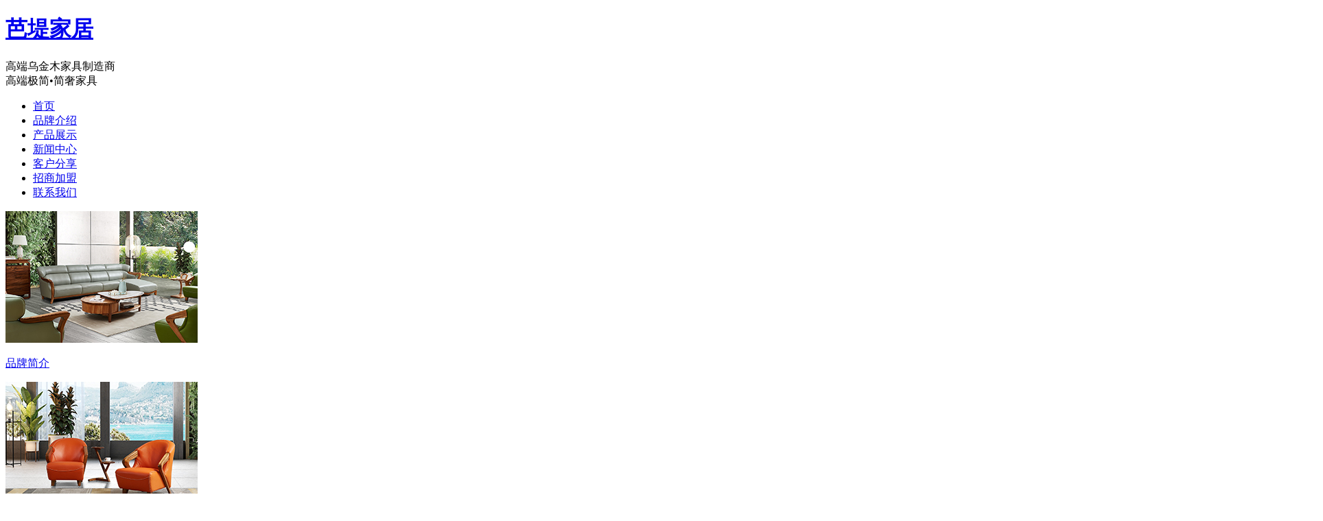

--- FILE ---
content_type: text/html; charset=utf-8
request_url: https://www.balede.com/Pro/view/id/153.html
body_size: 2446
content:
<!DOCTYPE html>
<html lang="en">
<head>
    <meta charset="UTF-8">
    <meta name="viewport" content="width=device-width, initial-scale=1.0">
    <title>芭堤家具_佛山市洛爵家具有限公司_乌金木整体配套家居</title>
	<meta name="keywords" content="芭堤家具,佛山市洛爵家具有限公司,乌金木整体配套家居,乌金木家居,乌金木家具专业制造商" />
	<meta name="description" content="佛山市洛爵家具有限公司创建于2006年，前身为佛山市顺德区雅恣家具有限公司。座落于中国家具制造之都——佛山龙江，是一家集整体家具设计研发、生产销售及售后服务为一体的企业；是高档乌金木家具专业制造商，历经近15年的稳健发展，产品行销海内外。" />
	<link rel="shortcut icon" type="image/x-icon" href="/favicon.ico">
	<script type="text/javascript" src="/Public/Home/js/isMobile.js"></script>
	<script type="text/javascript">jump('/', 'Home');</script>
    <link rel="stylesheet" href="/Public/Home/css/swiper.css"/>
    <link rel="stylesheet" href="/Public/Home/css/fancybox.css"/>
    <link rel="stylesheet" href="/Public/Home/css/public.css"/>
    <link rel="stylesheet" href="/Public/Home/css/index.css"/>
    <script type="text/javascript" src="/Public/Home/js/jquery.js"></script>
    <script type="text/javascript" src="/Public/Home/js/SuperSlide.js"></script>
    <script type="text/javascript" src="/Public/Home/js/swiper.js"></script>
    <script type="text/javascript" src="/Public/Home/js/fancybox.js"></script>
</head>
<body>


<div class="header">
	<div class="main clearfix">
		<h1><a href="/">芭堤家居</a></h1>
		<span>高端乌金木家具制造商</span>
		<div class="right clearfix">
		
			<!-- <h1></h1> -->
			<span>高端极简•简奢家具</span>
		</div>
	</div>
</div>


<div class="nav">
	<div class="navbar">
		<div class="main">
			<ul class="clearfix">
				<li ><a href="/">首页</a></li>
				<li ><a href="/About/index.html">品牌介绍</a></li>
				<li class="on"><a href="/Pro/index.html">产品展示</a></li>
				<li ><a href="/News/index.html">新闻中心</a></li>
				<li ><a href="/Case/index.html">客户分享</a></li>
				<li ><a href="/Join/index.html">招商加盟</a></li>
				<li ><a href="/Contact/index.html">联系我们</a></li>
			</ul>
		</div>
	</div>
	
	<div class='navbar2 innerbar'>
		<div class="listgroup"></div>
		<div class="listgroup">
			<div class="list">
				<a href="/About/index">
					<div class="pic_box">
						<img src="/./Uploads/2021-07-02/60dead98271b4.jpg" alt="">
					</div>
					<p>品牌简介</p>
				</a>
			</div><div class="list">
				<a href="/About/factory">
					<div class="pic_box">
						<img src="/./Uploads/2021-07-02/60dead9f282f0.jpg" alt="">
					</div>
					<p>16年品质工厂</p>
				</a>
			</div>		</div>
		<div class="listgroup">
			<div class="list">
				<a href="/Pro/index/s1/1.html">
					<div class="pic_box">
						<img src="/./Uploads/2021-07-02/60deae3c0d334.jpg" alt="">
					</div>
					<p>【芭堤】</p>
				</a>
			</div><div class="list">
				<a href="/Pro/index/s1/2.html">
					<div class="pic_box">
						<img src="/./Uploads/2021-07-02/60deae55a3681.jpg" alt="">
					</div>
					<p>【洛爵】</p>
				</a>
			</div><div class="list">
				<a href="/Pro/index/s1/3.html">
					<div class="pic_box">
						<img src="/./Uploads/2021-07-02/60deae5d44e0e.jpg" alt="">
					</div>
					<p>【奢院】</p>
				</a>
			</div><div class="list">
				<a href="/Pro/index/s1/4.html">
					<div class="pic_box">
						<img src="/./Uploads/2021-07-02/60deae64de4cb.jpg" alt="">
					</div>
					<p>【官奢】</p>
				</a>
			</div><div class="list">
				<a href="/Pro/index/s1/10.html">
					<div class="pic_box">
						<img src="/./Uploads/2022-05-16/thumb_6281f41fa09ab.JPG" alt="">
					</div>
					<p>极简-简奢系列</p>
				</a>
			</div>		</div>
		<div class="listgroup">
			<div class="list">
				<a href="/News/index/s1/1.html">
					<div class="pic_box">
						<img src="/./Uploads/2021-07-02/60dead5043335.jpg" alt="">
					</div>
					<p>品牌资讯</p>
				</a>
			</div><div class="list">
				<a href="/News/index/s1/2.html">
					<div class="pic_box">
						<img src="/./Uploads/2021-07-02/60dead5622640.jpg" alt="">
					</div>
					<p>行业资讯</p>
				</a>
			</div><div class="list">
				<a href="/News/index/s1/3.html">
					<div class="pic_box">
						<img src="/./Uploads/2021-07-02/60dead5b11348.jpg" alt="">
					</div>
					<p>媒体资讯</p>
				</a>
			</div>		</div>
		<div class="listgroup"></div>
		<div class="listgroup"></div>
		<div class="listgroup">
			<div class="list">
				<a href="/Contact/index">
					<div class="pic_box">
						<img src="/./Uploads/2021-07-02/60deada60acac.jpg" alt="">
					</div>
					<p>联系方式</p>
				</a>
			</div><div class="list">
				<a href="/Contact/exp">
					<div class="pic_box">
						<img src="/./Uploads/2021-07-02/60deacfe5b946.jpg" alt="">
					</div>
					<p>佛山体验馆</p>
				</a>
			</div>		</div>
	</div>
</div>

<!-- banner -->
<div class="banner">
	<img src="/./Uploads/2021-07-02/60deb73c55613.jpg" alt="">
	</div>



<!-- prodetail -->
<div class="prodetail">
	<div class="main">
		<div class="pro_box">
			<h2>GS5902#床头柜</h2>
			<div class="swiper-container">
				<div class="swiper-wrapper">
					<div class="swiper-slide">
						<div class="img_box">
							<a href="/./Uploads/2022-03-15/623037dd89e02.jpg" data-fancybox="prov">
								<img src="/./Uploads/2022-03-15/623037dd89e02.jpg" alt="">
							</a>
						</div>
					</div>
									</div>
				<!-- Add Arrows -->
				<div class="swiper-button-next"></div>
				<div class="swiper-button-prev"></div>
			</div>
			<div class="series">
				<a href="/Pro/view/id/154.html" class="prev">上一个</a>				<a href="/Pro/view/id/152.html" class="next">下一个</a>			</div>
		</div>
	</div>
</div>



<!-- detail -->
<div class="propic">
	<div class="main">
		<div class="text_box">
			<p>型号：GS5902#床头柜</p><p>床头柜：550*450*500mm</p><p>皮号：巴宝莉-7#</p><p><br/></p>		</div>
	</div>
</div>


<!-- footer -->
<div class='footer inside'>
	<div class="main clearfix">
		<div class="left">
			<div class="flogo"><a href="/"></a></div>
		</div>

		<div class="middle clearfix">
			<dl>
				<dt>关于我们</dt>
				<dd><a href="/About/index">品牌简介</a></dd><dd><a href="/About/factory">16年品质工厂</a></dd>			</dl>
			<dl>
				<dt>产品中心</dt>
				<dd><a href="/Pro/index/s1/1.html">【芭堤】</a></dd><dd><a href="/Pro/index/s1/2.html">【洛爵】</a></dd><dd><a href="/Pro/index/s1/3.html">【奢院】</a></dd><dd><a href="/Pro/index/s1/4.html">【官奢】</a></dd><dd><a href="/Pro/index/s1/10.html">极简-简奢系列</a></dd>			</dl>
			<dl>
				<dt>客户分享</dt>
				<dd><a href="/Case/view/id/4.html">别墅系列</a></dd><dd><a href="/Case/view/id/3.html">洛爵系列</a></dd><dd><a href="/Case/view/id/2.html">官邸系列</a></dd><dd><a href="/Case/view/id/1.html">奢院系列</a></dd>			</dl>
			<dl>
				<dt>新闻资讯</dt>
				<dd><a href="/News/index/s1/1.html">品牌资讯</a></dd><dd><a href="/News/index/s1/2.html">行业资讯</a></dd><dd><a href="/News/index/s1/3.html">媒体资讯</a></dd>			</dl>
			<dl>
				<dt>联系我们</dt>
				<dd><a href="/Contact/index">联系方式</a></dd><dd><a href="/Contact/exp">佛山体验馆</a></dd>			</dl>
		</div>

		<div class="right">
			<p>芭堤家居电话：&nbsp;&nbsp;0757-28902976</p>
			<p class="clearfix">芭堤家居地址：<!-- <span>广东省佛山市顺德区精美路1号-a座-a1</span> -->广东省佛山市顺德区精美路1号-a座-a1</p>
			<p>芭堤家居邮箱：759998396@qq.com</p>
			<p>菲娜美家居电话：0757-23229499</p>
			<p class="clearfix">菲娜美家居地址：佛山市龙江镇龙峰大道北路10号2楼</p>
		</div>
	</div>
</div>


<div class='copyright inside'>
	<div class="main">
		<p>
			版权所有 © 佛山市洛爵家具有限公司　　
			<a href="https://beian.miit.gov.cn/" target="_blank"></a>　　
			<a href="https://www.fsyunlu.com/" target="_blank">技术支持：云路科技</a>
			<a target="_blank" href="https://beian.miit.gov.cn/">粤ICP备2021099422号</a>
		</p>
			</div>
</div>


<!-- 点击回到顶部 -->
<div class="fix">
	<a href="#"></a>
</div>


<script type="text/javascript" src="/Public/Home/js/index.js"></script>
</body>
</html>